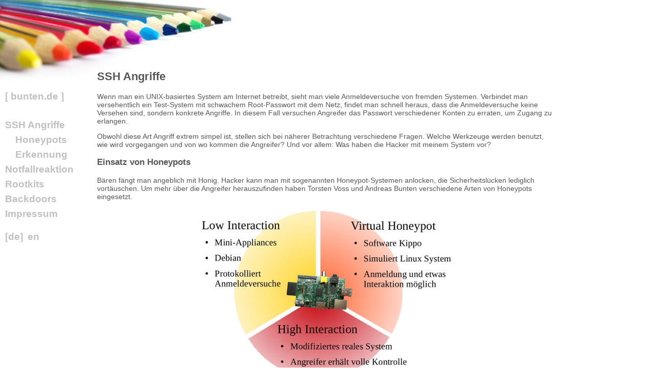

--- FILE ---
content_type: text/html
request_url: http://bunten.de/ssh.html
body_size: 9331
content:
<head>
  <title>bunten.de</title>
  <meta name="author" content="Andreas Bunten"/>
  <meta http-equiv="Content-Type" content="text/html; charset=utf-8" />
  <meta name="keywords" content="Andreas Bunten,Rootkits,Backdoors,Linux,SSH Account Probe,SSH Attack,PGP Network of Trust"/>
  <meta name="description" content="Homepage of Andreas Bunten"/>
  <link rel="stylesheet" type="text/css" href="tomatoe.css" />
  <link rel="shortcut icon" href="favicon.ico" type="image/x-icon" />
</head>

<body>
<div class="topNav"><a href="index.html"> &nbsp;

</div>

<div class="leftNav"><ul>
<li><a href="index.html">[ bunten.de ]</a></li>
<li>&nbsp;</li>
<li><a href="ssh.html">SSH Angriffe</a></li>
<li style="padding:0px 0px 0px 20px;"><a href="honeypots.html">Honeypots</a></li>
<li style="padding:0px 0px 0px 20px;"><a href="ssh-hostkeys.html">Erkennung</a></li>
<li><a href="notfall.html">Notfallreaktion</a></li>
<li><a href="rootkits.html">Rootkits</a></li>
<li><a href="backdoors.html">Backdoors</a></li>
<li><a href="impressum.html">Impressum</a></li>
<br>
<li><a href="ssh.html">[de]</a> <a href="ssh_en.html">&nbsp;en&nbsp</a></li>
</ul></div>

<div class="main">
<h2>SSH Angriffe</h2>

<p>
Wenn man ein UNIX-basiertes System am Internet betreibt, sieht man viele Anmeldeversuche von fremden Systemen. Verbindet man versehentlich ein Test-System mit schwachem Root-Passwort mit dem Netz, findet man schnell heraus, dass die Anmeldeversuche keine Versehen sind, sondern konkrete Angriffe. In diesem Fall versuchen Angreifer das Passwort verschiedener Konten zu erraten, um Zugang zu erlangen.
</p>

<p>
Obwohl diese Art Angriff extrem simpel ist, stellen sich bei näherer Betrachtung verschiedene Fragen. Welche Werkzeuge werden benutzt, wie wird vorgegangen und von wo kommen die Angreifer? Und vor allem: Was haben die Hacker mit meinem System vor?
</p>

<h3>Einsatz von Honeypots</h3>

<p>
Bären fängt man angeblich mit Honig. Hacker kann man mit sogenannten Honeypot-Systemen anlocken, die Sicherheitslücken lediglich vortäuschen. Um mehr über die Angreifer herauszufinden haben Torsten Voss und Andreas Bunten verschiedene Arten von Honeypots eingesetzt.
</p>

<p align=center>
<img border=0 src="imgs/honeypot-dreifaltigkeit.jpg">
</p>

<p>
Die Honeypot-Typen liefern unterschiedliche Daten:
<ul>

<li><b>Low Interaction Honeypots:</b>
Diese Honeypots akzeptieren SSH-Verbindungen und protokollieren alle Rahmenparameter. So kann ein Überblick bzgl. der angegriffenen Konten, der Passwörter und allgemeiner Angriffs-Aktivität gewonnen werden. Zum Einsatz kommen hier ARM basierte System on a Chip (SoC) Maschinen unter Debian Linux.
<br><br>
<li><b>Virtuelle Honeypots:</b>
Ein verwundbares Linux System wird simuliert. Eine Anmeldung per SSH scheint möglich zu sein, wenn Angreifer das schwache Passwort erraten. Tatsächlich besteht die Verbindung nur mit der Honeypot-Software und jegliche Interaktion wird simuliert. Durch die erweiterte Interaktion lässt sich mehr über das Vorgehen der Angreifer nach dem initialen Angriff erfahren.
<br><br>
<li><b>High Interaction Honeypots:</b>
Hier wird den Angreifern tatsächlich die volle Kontrolle über ein System gegeben. Es existieren Schutz-Mechanismen, die ausgehende Angriffe verhindern. Diese sind aber nur schwer zu erkennen. Mit High Interaction Honeypots lässt sich am meisten über das Vorgehen der Angreifer herausfinden. Der Einsatz birgt allerdings auch hohen Aufwand, da eine manuelle Überwachung vorgenommen wird um notfalls die Netzwerkverbindung zu trennen.
</ul>

<p>
Es hat sich früh herausgestellt, dass die eigentlichen Angriffe meistens von kompromittierten Systemen stammen. Diese Ergebnisse wurden zuerst auf dem LinuxTag 2012 in Berlin vorgestellt <a href="#linuxtag2012">[1]</a>. Weitere Informationen sind einem Artikel der Zeitschrift Uptimes zu entnehmen <a href="#uptimes">[2]</a>. Die angreifenden Systeme bieten in der Regel selbst einen SSH-Dienst an und können anhand ihres Hostkeys wiedererkannt werden - auch wenn sie ihre IP-Adresse wechseln. Ein Vergleich verschiedener Arten angreifende Systeme zu erkennen ergab, dass SSH Hostkeys geeigneter sind als die IP-Adresse der Angreifer. Die statistischen Auswertungen dazu wurden im Konferenzband des 20. DFN Workshops in Hamburg vorgestellt <a href="#dfn2013">[4]</a>. Weitere Informationen wurden in einem Vortrag der Frühjahrsfachgespräche 2013 der German UNIX User Group (GUUG) in Frankfurt vorgestellt <a href="#guug2013">[6]</a>. Ein genauerer Blick auf die SSH Hostkeys brachte allerdings weiterer Anomalien ans Tageslicht; u.a. sind wenige Keys scheinbar auf hunderten von Servern aktiv, die scheinbar nichts miteinander zu tun haben (Secure Linux Administration Conference (SLAC) 2013 in Berlin <a href="#slac2013">[8]</a>, Uptimes 3/2013 <a href="#uptimes201303">[9]</a>).
</p>

<p align=center>
<br>
<iframe width="640" height="360" src="https://www.youtube.com/embed/4S8BoNJnF5Y?feature=player_detailpage" frameborder="0" allowfullscreen></iframe>
<br>
<b>Eine Aufzeichnung des Vortrags <em>Dr Bruteforce - Oder wie ich lernte SSH-Angriffe zu lieben</em> auf der SLAC 2013 in Berlin <a href="#slac2013">[8]</a></b>
<br>
</p>

<p>
Mit Honeypots lassen sich nicht nur SSH-Angriffe untersuchen. In einem Artikel in der KES werden verschiedene Einsatzmöglichkeiten für Honeypots in Unternehmen vorgestellt <a href="#kes2013">[7]</a>. Auf Basis der von uns gewonnen Honeypot Daten hat Denise Muth ein generisches Modell zum Ablauf von Systemeinbrüchen erstellt (20. DFN Workshop in Hamburg <a href="#dfn2013dm">[5]</a>).
</p>

<p>
Speziell beim Hosting von ARM-basierten Low Interaction Honeypots haben wir umfangreiche Unterstützung erfahren, für die wir uns ganz herzlich bei <b>Guido</b>, <b>Barbara</b>, <b>Sabine</b>, <b>Agnes</b>, <b>Josef</b>, <b>Eve</b> und <b>Christel</b> bedanken!
</p>

<!-- ------------------------------------------------------------------------>

<p><br></p>

<p><a name="linuxtag2012"><b>[1]</b></a>
Andreas Bunten und Torsten Voss: <i><a href="http://www.linuxtag.org/2012/fileadmin/www.linuxtag.org/slides/Andreas%20Bunten%20+%20Torsten%20Voss%20-%20Wie%20man%20SSH-Angreifern%20mit%20Linux%20Honeypots%20nachstellt.p341.pdf">Wie man SSH-Angreifern mit Linux Honeypots nachstellt</a></i>, Vortrag auf dem 18. Linux Tag in Berlin, Mai 2012 (<a href="paper/LinuxTag2012-SSH-Honeypots-unter-Linux.pdf">lokale Kopie</a>)
</p>

<p><a name="uptimes"><b>[2]</b></a>
Andreas Bunten und Torsten Voss: <i><a href="http://www.guug.de/uptimes/2012-2/uptimes_2012-02.pdf">Stille Beobachter</a></i>, Uptimes - Mitgliederzeitschrift der German Unix User Group, Ausgabe 2 - 2012, S. 13ff (<a href="paper/uptimes_2012-02.pdf">lokale Kopie</a>)
</p>

<p> <a name="denyh0st"><b>[3]</b></a>
Homepage des DenyH0st Projekt: <i><a href="http://denyhosts.sourceforge.net/">http://denyhosts.sourceforge.net</a></i></p>

<p> <a name="dfn2013"><b>[4]</b></a>
Andreas Bunten und Torsten Voss: <i>SSH-Honeypots und neue Schutzmaßnahmen gegen
Brute Force Angriffe</i>, im Konferenzband des 20. DFN Workshops, Februar 2013 (<a href="paper/dfn-cert-workshop2013-ssh-angriffe.pdf">lokale Kopie</a>)
</p>

<p> <a name="dfn2013dm"><b>[5]</b></a>
Denise Muth: <i><a href="https://www.dfn-cert.de/dokumente/workshop/2013/FolienMuth.pdf">Generischer Ablauf von Serversystemeinbrüchen - Analyse und Konzeption</a></i>, 20. DFN Workshops, Februar 2013</p>

<p> <a name="guug2013"><b>[6]</b></a>
Andreas Bunten und Torsten Voss: <i><a href="http://www.guug.de/veranstaltungen/ffg2013/talks/SSH-Angreifern_mit_Honeypots_ueber_die_Schulter_schauen__Andreas_Bunten__Thorsten_Voss.pdf">Die Admins schlagen zur&uuml;ck: SSH-Angreifern mit Honeypots &uuml;ber die Schulter schauen</a></i>, GUUG Fr&uuml;hjahrsfachgespr&auml;ch, Februar 2013 (<a href="paper/FFG2013-SSH-Honeypots-BuntenVoss.pdf">lokale Kopie</a>)</p>

<p> <a name="kes2013"><b>[7]</b></a>
Andreas Bunten: <i><a href="https://www.kes.info/archiv/leseproben/2013/13-2-066/">Honeypots im Unternehmen</a></i>, &lt;kes&gt; – Die Fachzeitschrift für Informations-Sicherheit, Ausgabe 2 - 2013, S. 66ff
</p>

<p> <a name="slac2013"><b>[8]</b></a>
Andreas Bunten und Torsten Voss: <i><a href="https://www.heinlein-support.de/sites/default/files/slac-2013_drbruteforce-ssh-angriffe-und-honeypots_vortrag.pdf">Dr Bruteforce - Oder wie ich lernte SSH-Angriffe zu lieben</a></i>, 6. Secure Linux Administration Conference (SLAC), Berlin Juni 2013 (<a href="paper/SLAC-2013-DrBruteforce.pdf">lokale Kopie</a>)
</p>

<p><a name="uptimes201303"><b>[9]</b></a>
Andreas Bunten und Torsten Voss: <i><a href="http://www.guug.de/uptimes/2013-3/uptimes_2013-03.pdf">Winterkrimi 2013: Die rätselhaften SSH-Hostkeys</a></i>, Uptimes - Mitgliederzeitschrift der German Unix User Group, Ausgabe 3 - 2013, S. 9ff (<a href="paper/uptimes_2013-03.pdf">lokale Kopie</a>)
</p>
</div>

<div class="footer">content by <a href="index.html">andreas bunten</a> | design <a href="http://www.opendesigns.org/design/tomatoe/">tomatoe</a> by <a href="http://www.yomena.de">www.yomena.de</a> | <a href="http://www.sxc.hu/photo/910748">photo</a> by <a href="http://www.sxc.hu/profile/yenhoon">yenhoon</a> on <a href="http://sxc.hu">stock.xchng</a> | cc:<a href="http://creativecommons.org/licenses/by/3.0">attribution</a></div><br/></body></html>


--- FILE ---
content_type: text/css
request_url: http://bunten.de/tomatoe.css
body_size: 2311
content:
/*If you're having a hard time with this template just contact me (www.yomena.de). I'll modify it or even create a unique design for you. This template is distributed under the Creative Commons Attribution 3.0 license. Modify it as you like, but please leave credit intact. Have fun!!! */

body {
margin: 0px;
padding: 0px;
background-image: url(imgs/stifte3.jpg);
background-repeat: no-repeat;
background-position: 0px 0px;
font-family:Arial, Helvetica, sans-serif;
font-size: 90%;
color:#575757;
}

.main a {
color: #6D96B8;
text-decoration: none;
}

a:hover {
text-decoration: underline;

}

h1 {
font-size: 60px;
color: silver;
}

h2{
font-size: 150%;
}

hr{
 border: 0px; /* Für Firefox und Opera */
 border-top:  dotted 1px #6D96B8;
 border-bottom: transparent;
}

ul, li{
list-style-image: url(imgs/ul.jpg);
}

input{
border-bottom: 1px  solid silver;
border-top: 0px;
border-left: 0px;
border-right: 0px;
background-color: white;
}

button {
background-image: url(imgs/search.jpg);
background-color: white;
color: silver;
background-repeat: no-repeat;
border: none;
cursor: pointer;
height: 15px;
width: 15px;
}


.leftNav li {
list-style-type: none;
list-style-image: none;
margin: 0px;
padding: 0px;
line-height: 1.9em;
}

.leftNav ul {
margin: 0px;
padding: 0px;

}

.topNav {
position: relative;
right: 5%;
top: 20px;
font-size: 90%;
color: silver;
text-align: right;
}

.topNav a{
color: silver;
text-decoration: none;
}

.topNav a:hover{
text-decoration: underline;
}

.leftNav {
position: relative;
top: 160px;
text-align: left;
margin: 0px 0px 0px 10px;
}

.subnav li a {
color: silver;
font-size: 50%;
text-decoration: none;
padding: 30px;
font-weight: bold;
}

.leftNav li a{
color: silver;
font-size: 130%;
text-decoration: none;
padding: 0px;
font-weight: bold;
}

.leftNav li a:hover {
text-decoration: underline;
}

.main {
clear: left;
position: relative;
top: -200px;
left: 190px;
width: 70%;
}

.footer {
position: relative;
top: 10px;
text-align: right;
margin: 20px;
font-size: 80%;
color: gray;
}

.footer a {
color: silver;
text-decoration: none;
}

.footer a:hover {
text-decoration: underline;
}

blockquote{
float: right;
margin: 15px 0px 15px 15px;
width: 170px;
font-size: 120%;
color: gray;
text-align: right;
line-height: 1em;
}

blockquote:first-letter{
font-size: 190%;
}
